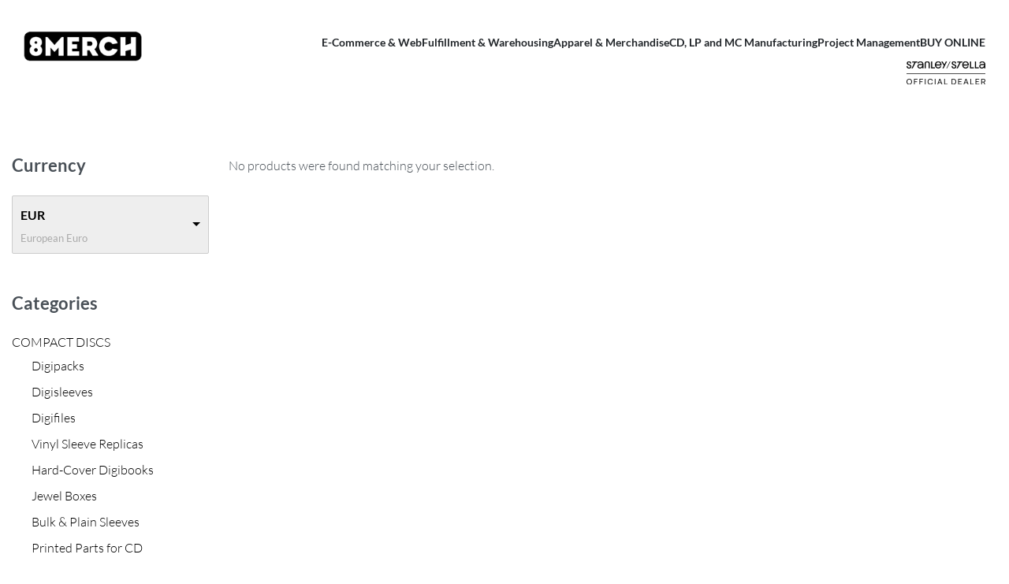

--- FILE ---
content_type: text/css
request_url: https://8merch.com/wp-content/uploads/elementor/css/post-17.css?ver=1726838777
body_size: 213
content:
.elementor-17 .elementor-element.elementor-element-7338a1c > .elementor-container > .elementor-column > .elementor-widget-wrap{align-content:flex-start;align-items:flex-start;}.elementor-17 .elementor-element.elementor-element-7338a1c:not(.elementor-motion-effects-element-type-background), .elementor-17 .elementor-element.elementor-element-7338a1c > .elementor-motion-effects-container > .elementor-motion-effects-layer{background-color:rgba(255,255,255,0);}.elementor-17 .elementor-element.elementor-element-7338a1c{transition:background 0.3s, border 0.3s, border-radius 0.3s, box-shadow 0.3s;padding:40px 15px 40px 15px;}.elementor-17 .elementor-element.elementor-element-7338a1c > .elementor-background-overlay{transition:background 0.3s, border-radius 0.3s, opacity 0.3s;}.elementor-17 .elementor-element.elementor-element-e73c3f2{width:auto;max-width:auto;align-self:flex-start;flex-grow:1;}.elementor-17 .elementor-element.elementor-element-8d9df76 > .elementor-element-populated{text-align:center;}.elementor-17 .elementor-element.elementor-element-939a6ab{--header-nav-x-spacing:1rem;--submenus-padding:10px;--submenus-padding-x:10px;width:auto;max-width:auto;}.elementor-17 .elementor-element.elementor-element-939a6ab .rey-mainMenu--desktop > .menu-item > a{font-weight:600;}.elementor-17 .elementor-element.elementor-element-939a6ab .rey-mainMenu--desktop .--is-regular .sub-menu > .menu-item > a{min-width:100px;}.elementor-17 .elementor-element.elementor-element-939a6ab .rey-mainMenu--desktop .--is-regular .sub-menu .menu-item > a{font-weight:bold;}.elementor-17 .elementor-element.elementor-element-939a6ab .rey-mainNavigation-mobileBtn{--hbg-bars-width:20px;--hbg-bars-thick:2px;--hbg-bars-distance:4px;--hbg-bars-roundness:2px;}.elementor-17 .elementor-element.elementor-element-93b81c8{text-align:right;}.elementor-17 .elementor-element.elementor-element-93b81c8 > .elementor-widget-container{padding:010px 0px 20px 20px;}.elementor-17 .elementor-element.elementor-element-93b81c8.elementor-element{--order:0;}@media(min-width:768px){.elementor-17 .elementor-element.elementor-element-c42a6ad{width:20%;}.elementor-17 .elementor-element.elementor-element-8d9df76{width:80%;}}@media(max-width:1024px){.elementor-17 .elementor-element.elementor-element-7338a1c{padding:20px 20px 20px 20px;}}@media(max-width:767px){.elementor-17 .elementor-element.elementor-element-7338a1c{padding:20px 15px 20px 15px;}.elementor-17 .elementor-element.elementor-element-c42a6ad{width:40%;}.elementor-17 .elementor-element.elementor-element-8d9df76{width:20%;}}

--- FILE ---
content_type: text/css
request_url: https://8merch.com/wp-content/uploads/elementor/css/post-592.css?ver=1740990658
body_size: 210
content:
.elementor-592 .elementor-element.elementor-element-d686493:not(.elementor-motion-effects-element-type-background), .elementor-592 .elementor-element.elementor-element-d686493 > .elementor-motion-effects-container > .elementor-motion-effects-layer{background-color:#121212;}.elementor-592 .elementor-element.elementor-element-d686493{transition:background 0.3s, border 0.3s, border-radius 0.3s, box-shadow 0.3s;color:#ffffff;padding:70px 55px 55px 55px;}.elementor-592 .elementor-element.elementor-element-d686493 > .elementor-background-overlay{transition:background 0.3s, border-radius 0.3s, opacity 0.3s;}.elementor-592 .elementor-element.elementor-element-d686493 .elementor-heading-title{color:#ffffff;}.elementor-592 .elementor-element.elementor-element-d686493 a{color:#ffffff;}.elementor-592 .elementor-element.elementor-element-d686493 a:hover{color:#f2f2f2;}.elementor-592 .elementor-element.elementor-element-72c92dc{column-gap:0px;font-weight:400;line-height:20px;letter-spacing:2px;word-spacing:0px;}.elementor-592 .elementor-element.elementor-element-72c92dc > .elementor-widget-container{padding:0px 0px 0px 0px;}.elementor-592 .elementor-element.elementor-element-79db93c.reyEl-menu--vertical .reyEl-menu-nav{--menu-cols:1;}.elementor-592 .elementor-element.elementor-element-79db93c{--distance:0.2em;}.elementor-592 .elementor-element.elementor-element-a2bcfa7{column-gap:0px;font-weight:400;line-height:20px;letter-spacing:2px;word-spacing:0px;}.elementor-592 .elementor-element.elementor-element-a2bcfa7 > .elementor-widget-container{padding:0px 0px 0px 0px;}.elementor-592 .elementor-element.elementor-element-7c0495d.reyEl-menu--vertical .reyEl-menu-nav{--menu-cols:1;}.elementor-592 .elementor-element.elementor-element-7c0495d{--distance:0.2em;}.elementor-592 .elementor-element.elementor-element-44b0517{column-gap:0px;font-weight:400;line-height:20px;letter-spacing:2px;word-spacing:0px;}.elementor-592 .elementor-element.elementor-element-9e13e9c.reyEl-menu--vertical .reyEl-menu-nav{--menu-cols:1;}.elementor-592 .elementor-element.elementor-element-9e13e9c{--distance:0.2em;}.elementor-592 .elementor-element.elementor-element-289978d{column-gap:0px;font-weight:400;line-height:20px;letter-spacing:2px;word-spacing:0px;}.elementor-592 .elementor-element.elementor-element-71897fa{font-weight:300;line-height:20px;letter-spacing:2px;}.elementor-592 .elementor-element.elementor-element-6650c8d{--divider-border-style:solid;--divider-color:#000;--divider-border-width:1px;}.elementor-592 .elementor-element.elementor-element-6650c8d .elementor-divider-separator{width:100%;}.elementor-592 .elementor-element.elementor-element-6650c8d .elementor-divider{padding-top:15px;padding-bottom:15px;}.elementor-592 .elementor-element.elementor-element-c8d7556:not(.elementor-motion-effects-element-type-background), .elementor-592 .elementor-element.elementor-element-c8d7556 > .elementor-motion-effects-container > .elementor-motion-effects-layer{background-color:#121212;}.elementor-592 .elementor-element.elementor-element-c8d7556{transition:background 0.3s, border 0.3s, border-radius 0.3s, box-shadow 0.3s;color:#ffffff;padding:0px 55px 50px 55px;}.elementor-592 .elementor-element.elementor-element-c8d7556 > .elementor-background-overlay{transition:background 0.3s, border-radius 0.3s, opacity 0.3s;}.elementor-592 .elementor-element.elementor-element-c8d7556 .elementor-heading-title{color:#ffffff;}.elementor-592 .elementor-element.elementor-element-c8d7556 a{color:#ffffff;}.elementor-592 .elementor-element.elementor-element-cff7846 > .elementor-element-populated{margin:0px 0px 30px 0px;--e-column-margin-right:0px;--e-column-margin-left:0px;}.elementor-592 .elementor-element.elementor-element-84ec330{--divider-border-style:solid;--divider-color:#282828;--divider-border-width:2px;}.elementor-592 .elementor-element.elementor-element-84ec330 .elementor-divider-separator{width:100%;}.elementor-592 .elementor-element.elementor-element-84ec330 .elementor-divider{padding-top:2px;padding-bottom:2px;}.elementor-592 .elementor-element.elementor-element-48429b4{font-size:14px;}.elementor-592 .elementor-element.elementor-element-48429b4 p:last-of-type{margin-bottom:0;}@media(min-width:768px){.elementor-592 .elementor-element.elementor-element-cff7846{width:100%;}.elementor-592 .elementor-element.elementor-element-6c01324{width:50%;}}@media(max-width:767px){.elementor-592 .elementor-element.elementor-element-d686493{padding:30px 30px 30px 30px;}.elementor-592 .elementor-element.elementor-element-c8d7556{padding:30px 30px 30px 30px;}}

--- FILE ---
content_type: application/javascript; charset=UTF-8
request_url: https://8merch.com/cdn-cgi/challenge-platform/scripts/jsd/main.js
body_size: 4333
content:
window._cf_chl_opt={VnHPF6:'b'};~function(T2,Z,e,S,m,U,y,O){T2=F,function(d,X,TM,T1,G,k){for(TM={d:331,X:287,G:377,k:382,f:293,v:289,l:308,j:319,h:286,C:323},T1=F,G=d();!![];)try{if(k=-parseInt(T1(TM.d))/1*(-parseInt(T1(TM.X))/2)+parseInt(T1(TM.G))/3*(parseInt(T1(TM.k))/4)+-parseInt(T1(TM.f))/5+parseInt(T1(TM.v))/6*(-parseInt(T1(TM.l))/7)+parseInt(T1(TM.j))/8+parseInt(T1(TM.h))/9+parseInt(T1(TM.C))/10,k===X)break;else G.push(G.shift())}catch(f){G.push(G.shift())}}(T,576964),Z=this||self,e=Z[T2(379)],S={},S[T2(362)]='o',S[T2(309)]='s',S[T2(380)]='u',S[T2(340)]='z',S[T2(358)]='n',S[T2(291)]='I',S[T2(371)]='b',m=S,Z[T2(396)]=function(X,G,j,h,TC,Th,Tj,TX,N,x,W,B,H,i){if(TC={d:290,X:288,G:376,k:354,f:357,v:385,l:357,j:296,h:348,C:363,N:343,x:329},Th={d:395,X:363,G:304},Tj={d:383,X:368,G:393,k:297},TX=T2,null===G||void 0===G)return h;for(N=E(G),X[TX(TC.d)][TX(TC.X)]&&(N=N[TX(TC.G)](X[TX(TC.d)][TX(TC.X)](G))),N=X[TX(TC.k)][TX(TC.f)]&&X[TX(TC.v)]?X[TX(TC.k)][TX(TC.l)](new X[(TX(TC.v))](N)):function(D,TG,Y){for(TG=TX,D[TG(Th.d)](),Y=0;Y<D[TG(Th.X)];D[Y+1]===D[Y]?D[TG(Th.G)](Y+1,1):Y+=1);return D}(N),x='nAsAaAb'.split('A'),x=x[TX(TC.j)][TX(TC.h)](x),W=0;W<N[TX(TC.C)];B=N[W],H=M(X,G,B),x(H)?(i='s'===H&&!X[TX(TC.N)](G[B]),TX(TC.x)===j+B?C(j+B,H):i||C(j+B,G[B])):C(j+B,H),W++);return h;function C(D,Y,Td){Td=F,Object[Td(Tj.d)][Td(Tj.X)][Td(Tj.G)](h,Y)||(h[Y]=[]),h[Y][Td(Tj.k)](D)}},U=T2(314)[T2(350)](';'),y=U[T2(296)][T2(348)](U),Z[T2(325)]=function(X,G,Tx,Tn,k,v,l,j){for(Tx={d:365,X:363,G:367,k:297,f:330},Tn=T2,k=Object[Tn(Tx.d)](G),v=0;v<k[Tn(Tx.X)];v++)if(l=k[v],l==='f'&&(l='N'),X[l]){for(j=0;j<G[k[v]][Tn(Tx.X)];-1===X[l][Tn(Tx.G)](G[k[v]][j])&&(y(G[k[v]][j])||X[l][Tn(Tx.k)]('o.'+G[k[v]][j])),j++);}else X[l]=G[k[v]][Tn(Tx.f)](function(h){return'o.'+h})},O=function(TY,TD,Ti,Ta,TB,TZ,X,G,k){return TY={d:355,X:299},TD={d:315,X:315,G:315,k:297,f:315,v:315,l:394,j:315,h:384,C:384},Ti={d:363},Ta={d:363,X:384,G:383,k:368,f:393,v:383,l:383,j:368,h:295,C:297,N:295,x:297,W:297,B:315,H:368,a:393,i:295,D:295,Y:297,c:297,z:297,R:297,s:297,Q:394},TB={d:370,X:384},TZ=T2,X=String[TZ(TY.d)],G={'h':function(f){return f==null?'':G.g(f,6,function(l,Te){return Te=F,Te(TB.d)[Te(TB.X)](l)})},'g':function(j,C,N,Tb,x,W,B,H,i,D,Y,z,R,s,Q,P,A,T0){if(Tb=TZ,null==j)return'';for(W={},B={},H='',i=2,D=3,Y=2,z=[],R=0,s=0,Q=0;Q<j[Tb(Ta.d)];Q+=1)if(P=j[Tb(Ta.X)](Q),Object[Tb(Ta.G)][Tb(Ta.k)][Tb(Ta.f)](W,P)||(W[P]=D++,B[P]=!0),A=H+P,Object[Tb(Ta.v)][Tb(Ta.k)][Tb(Ta.f)](W,A))H=A;else{if(Object[Tb(Ta.l)][Tb(Ta.j)][Tb(Ta.f)](B,H)){if(256>H[Tb(Ta.h)](0)){for(x=0;x<Y;R<<=1,C-1==s?(s=0,z[Tb(Ta.C)](N(R)),R=0):s++,x++);for(T0=H[Tb(Ta.N)](0),x=0;8>x;R=1.74&T0|R<<1.01,s==C-1?(s=0,z[Tb(Ta.x)](N(R)),R=0):s++,T0>>=1,x++);}else{for(T0=1,x=0;x<Y;R=T0|R<<1,C-1==s?(s=0,z[Tb(Ta.W)](N(R)),R=0):s++,T0=0,x++);for(T0=H[Tb(Ta.h)](0),x=0;16>x;R=R<<1.11|1&T0,C-1==s?(s=0,z[Tb(Ta.C)](N(R)),R=0):s++,T0>>=1,x++);}i--,0==i&&(i=Math[Tb(Ta.B)](2,Y),Y++),delete B[H]}else for(T0=W[H],x=0;x<Y;R=R<<1|T0&1.28,C-1==s?(s=0,z[Tb(Ta.x)](N(R)),R=0):s++,T0>>=1,x++);H=(i--,i==0&&(i=Math[Tb(Ta.B)](2,Y),Y++),W[A]=D++,String(P))}if(''!==H){if(Object[Tb(Ta.G)][Tb(Ta.H)][Tb(Ta.a)](B,H)){if(256>H[Tb(Ta.i)](0)){for(x=0;x<Y;R<<=1,C-1==s?(s=0,z[Tb(Ta.x)](N(R)),R=0):s++,x++);for(T0=H[Tb(Ta.D)](0),x=0;8>x;R=1.71&T0|R<<1.41,s==C-1?(s=0,z[Tb(Ta.Y)](N(R)),R=0):s++,T0>>=1,x++);}else{for(T0=1,x=0;x<Y;R=T0|R<<1.81,C-1==s?(s=0,z[Tb(Ta.c)](N(R)),R=0):s++,T0=0,x++);for(T0=H[Tb(Ta.D)](0),x=0;16>x;R=R<<1|T0&1,s==C-1?(s=0,z[Tb(Ta.z)](N(R)),R=0):s++,T0>>=1,x++);}i--,i==0&&(i=Math[Tb(Ta.B)](2,Y),Y++),delete B[H]}else for(T0=W[H],x=0;x<Y;R=T0&1.45|R<<1.62,s==C-1?(s=0,z[Tb(Ta.W)](N(R)),R=0):s++,T0>>=1,x++);i--,0==i&&Y++}for(T0=2,x=0;x<Y;R=R<<1|T0&1,s==C-1?(s=0,z[Tb(Ta.R)](N(R)),R=0):s++,T0>>=1,x++);for(;;)if(R<<=1,s==C-1){z[Tb(Ta.s)](N(R));break}else s++;return z[Tb(Ta.Q)]('')},'j':function(f,Tq,TK){return Tq={d:295},TK=TZ,f==null?'':''==f?null:G.i(f[TK(Ti.d)],32768,function(l,Tt){return Tt=TK,f[Tt(Tq.d)](l)})},'i':function(j,C,N,TI,x,W,B,H,i,D,Y,z,R,s,Q,P,T0,A){for(TI=TZ,x=[],W=4,B=4,H=3,i=[],z=N(0),R=C,s=1,D=0;3>D;x[D]=D,D+=1);for(Q=0,P=Math[TI(TD.d)](2,2),Y=1;P!=Y;A=z&R,R>>=1,R==0&&(R=C,z=N(s++)),Q|=(0<A?1:0)*Y,Y<<=1);switch(Q){case 0:for(Q=0,P=Math[TI(TD.X)](2,8),Y=1;P!=Y;A=z&R,R>>=1,R==0&&(R=C,z=N(s++)),Q|=Y*(0<A?1:0),Y<<=1);T0=X(Q);break;case 1:for(Q=0,P=Math[TI(TD.G)](2,16),Y=1;P!=Y;A=R&z,R>>=1,0==R&&(R=C,z=N(s++)),Q|=(0<A?1:0)*Y,Y<<=1);T0=X(Q);break;case 2:return''}for(D=x[3]=T0,i[TI(TD.k)](T0);;){if(s>j)return'';for(Q=0,P=Math[TI(TD.f)](2,H),Y=1;Y!=P;A=z&R,R>>=1,0==R&&(R=C,z=N(s++)),Q|=(0<A?1:0)*Y,Y<<=1);switch(T0=Q){case 0:for(Q=0,P=Math[TI(TD.v)](2,8),Y=1;Y!=P;A=R&z,R>>=1,0==R&&(R=C,z=N(s++)),Q|=Y*(0<A?1:0),Y<<=1);x[B++]=X(Q),T0=B-1,W--;break;case 1:for(Q=0,P=Math[TI(TD.G)](2,16),Y=1;P!=Y;A=R&z,R>>=1,R==0&&(R=C,z=N(s++)),Q|=(0<A?1:0)*Y,Y<<=1);x[B++]=X(Q),T0=B-1,W--;break;case 2:return i[TI(TD.l)]('')}if(W==0&&(W=Math[TI(TD.j)](2,H),H++),x[T0])T0=x[T0];else if(T0===B)T0=D+D[TI(TD.h)](0);else return null;i[TI(TD.k)](T0),x[B++]=D+T0[TI(TD.C)](0),W--,D=T0,0==W&&(W=Math[TI(TD.v)](2,H),H++)}}},k={},k[TZ(TY.X)]=G.h,k}(),V();function L(G,k,TP,TJ,f,v,l){if(TP={d:390,X:360,G:337,k:387,f:339,v:281,l:303,j:388,h:339,C:281,N:386,x:283},TJ=T2,f=TJ(TP.d),!G[TJ(TP.X)])return;k===TJ(TP.G)?(v={},v[TJ(TP.k)]=f,v[TJ(TP.f)]=G.r,v[TJ(TP.v)]=TJ(TP.G),Z[TJ(TP.l)][TJ(TP.j)](v,'*')):(l={},l[TJ(TP.k)]=f,l[TJ(TP.h)]=G.r,l[TJ(TP.C)]=TJ(TP.N),l[TJ(TP.x)]=k,Z[TJ(TP.l)][TJ(TP.j)](l,'*'))}function F(w,d,X){return X=T(),F=function(G,n,p){return G=G-280,p=X[G],p},F(w,d)}function K(TU,T4,d,X,G,k){return TU={d:366,X:361,G:361,k:313},T4=T2,d=Z[T4(TU.d)],X=3600,G=Math[T4(TU.X)](+atob(d.t)),k=Math[T4(TU.G)](Date[T4(TU.k)]()/1e3),k-G>X?![]:!![]}function b(d,TE,T3){return TE={d:298},T3=T2,Math[T3(TE.d)]()<d}function g(k,f,Tk,T9,v,l,j,h,C,N,x,W){if(Tk={d:282,X:386,G:366,k:389,f:351,v:311,l:359,j:391,h:374,C:300,N:306,x:328,W:345,B:327,H:316,a:347,i:351,D:344,Y:321,c:317,z:326,R:294,s:284,Q:312,P:387,A:334,T0:302,Tf:299},T9=T2,!b(.01))return![];l=(v={},v[T9(Tk.d)]=k,v[T9(Tk.X)]=f,v);try{j=Z[T9(Tk.G)],h=T9(Tk.k)+Z[T9(Tk.f)][T9(Tk.v)]+T9(Tk.l)+j.r+T9(Tk.j),C=new Z[(T9(Tk.h))](),C[T9(Tk.C)](T9(Tk.N),h),C[T9(Tk.x)]=2500,C[T9(Tk.W)]=function(){},N={},N[T9(Tk.B)]=Z[T9(Tk.f)][T9(Tk.H)],N[T9(Tk.a)]=Z[T9(Tk.i)][T9(Tk.D)],N[T9(Tk.Y)]=Z[T9(Tk.f)][T9(Tk.c)],N[T9(Tk.z)]=Z[T9(Tk.f)][T9(Tk.R)],x=N,W={},W[T9(Tk.s)]=l,W[T9(Tk.Q)]=x,W[T9(Tk.P)]=T9(Tk.A),C[T9(Tk.T0)](O[T9(Tk.Tf)](W))}catch(B){}}function I(d,X,TV,TO,To,Ty,T5,G,k){TV={d:366,X:374,G:300,k:306,f:389,v:351,l:311,j:310,h:360,C:328,N:345,x:352,W:397,B:302,H:299,a:301},TO={d:318},To={d:349,X:337,G:336,k:349},Ty={d:328},T5=T2,G=Z[T5(TV.d)],k=new Z[(T5(TV.X))](),k[T5(TV.G)](T5(TV.k),T5(TV.f)+Z[T5(TV.v)][T5(TV.l)]+T5(TV.j)+G.r),G[T5(TV.h)]&&(k[T5(TV.C)]=5e3,k[T5(TV.N)]=function(T6){T6=T5,X(T6(Ty.d))}),k[T5(TV.x)]=function(T7){T7=T5,k[T7(To.d)]>=200&&k[T7(To.d)]<300?X(T7(To.X)):X(T7(To.G)+k[T7(To.k)])},k[T5(TV.W)]=function(T8){T8=T5,X(T8(TO.d))},k[T5(TV.B)](O[T5(TV.H)](JSON[T5(TV.a)](d)))}function M(X,G,k,Tl,TF,v){TF=(Tl={d:307,X:354,G:280,k:354,f:332},T2);try{return G[k][TF(Tl.d)](function(){}),'p'}catch(l){}try{if(null==G[k])return G[k]===void 0?'u':'x'}catch(j){return'i'}return X[TF(Tl.X)][TF(Tl.G)](G[k])?'a':G[k]===X[TF(Tl.k)]?'p5':!0===G[k]?'T':G[k]===!1?'F':(v=typeof G[k],TF(Tl.f)==v?J(X,G[k])?'N':'f':m[v]||'?')}function J(d,X,Tf,TT){return Tf={d:341,X:383,G:324,k:393,f:367,v:372},TT=T2,X instanceof d[TT(Tf.d)]&&0<d[TT(Tf.d)][TT(Tf.X)][TT(Tf.G)][TT(Tf.k)](X)[TT(Tf.f)](TT(Tf.v))}function o(TW,Tp,G,k,f,v,l){Tp=(TW={d:292,X:285,G:373,k:338,f:333,v:356,l:346,j:335,h:369,C:305,N:322,x:356,W:364},T2);try{return G=e[Tp(TW.d)](Tp(TW.X)),G[Tp(TW.G)]=Tp(TW.k),G[Tp(TW.f)]='-1',e[Tp(TW.v)][Tp(TW.l)](G),k=G[Tp(TW.j)],f={},f=BAnB4(k,k,'',f),f=BAnB4(k,k[Tp(TW.h)]||k[Tp(TW.C)],'n.',f),f=BAnB4(k,G[Tp(TW.N)],'d.',f),e[Tp(TW.x)][Tp(TW.W)](G),v={},v.r=f,v.e=null,v}catch(j){return l={},l.r={},l.e=j,l}}function V(TQ,Ts,Tz,Tg,d,X,G,k,f){if(TQ={d:366,X:360,G:392,k:320,f:381,v:381,l:378,j:353,h:353},Ts={d:392,X:320,G:353},Tz={d:375},Tg=T2,d=Z[Tg(TQ.d)],!d)return;if(!K())return;(X=![],G=d[Tg(TQ.X)]===!![],k=function(TS,v){if(TS=Tg,!X){if(X=!![],!K())return;v=o(),I(v.r,function(l){L(d,l)}),v.e&&g(TS(Tz.d),v.e)}},e[Tg(TQ.G)]!==Tg(TQ.k))?k():Z[Tg(TQ.f)]?e[Tg(TQ.v)](Tg(TQ.l),k):(f=e[Tg(TQ.j)]||function(){},e[Tg(TQ.h)]=function(Tm){Tm=Tg,f(),e[Tm(Ts.d)]!==Tm(Ts.X)&&(e[Tm(Ts.G)]=f,k())})}function E(d,Tu,Tw,X){for(Tu={d:376,X:365,G:342},Tw=T2,X=[];d!==null;X=X[Tw(Tu.d)](Object[Tw(Tu.X)](d)),d=Object[Tw(Tu.G)](d));return X}function T(TA){return TA='parent,splice,navigator,POST,catch,133zqtxxm,string,/jsd/oneshot/13c98df4ef2d/0.883635136153246:1764765980:VNmPvpim7BHCtd6nXxHcekc2g6rUlmfzNjv1AHKyTIw/,VnHPF6,chctx,now,_cf_chl_opt;WVJdi2;tGfE6;eHFr4;rZpcH7;DMab5;uBWD2;TZOO6;NFIEc5;SBead5;rNss8;ssnu4;WlNXb1;QNPd6;BAnB4;Jxahl3;fLDZ5;fAvt5,pow,wfJU3,BHcSU3,xhr-error,708792zSptEM,loading,chlApiRumWidgetAgeMs,contentDocument,1906880cjsFLf,toString,Jxahl3,chlApiClientVersion,chlApiSitekey,timeout,d.cookie,map,835189srcsBe,function,tabIndex,jsd,contentWindow,http-code:,success,display: none,sid,symbol,Function,getPrototypeOf,isNaN,NUDr6,ontimeout,appendChild,chlApiUrl,bind,status,split,_cf_chl_opt,onload,onreadystatechange,Array,fromCharCode,body,from,number,/b/ov1/0.883635136153246:1764765980:VNmPvpim7BHCtd6nXxHcekc2g6rUlmfzNjv1AHKyTIw/,api,floor,object,length,removeChild,keys,__CF$cv$params,indexOf,hasOwnProperty,clientInformation,v1oK+5UEqFwexM9$mQPbNnDVTc30a2rLpuHtsBlOdjRXCI7Af6izWkgY48hyZGJS-,boolean,[native code],style,XMLHttpRequest,error on cf_chl_props,concat,1697826RSjNah,DOMContentLoaded,document,undefined,addEventListener,4yxJNOb,prototype,charAt,Set,error,source,postMessage,/cdn-cgi/challenge-platform/h/,cloudflare-invisible,/invisible/jsd,readyState,call,join,sort,BAnB4,onerror,isArray,event,msg,detail,errorInfoObject,iframe,150597AWkNTY,2EWHIfx,getOwnPropertyNames,70302gzxdBQ,Object,bigint,createElement,4487820epAdFX,mAxV0,charCodeAt,includes,push,random,ikqRC,open,stringify,send'.split(','),T=function(){return TA},T()}}()